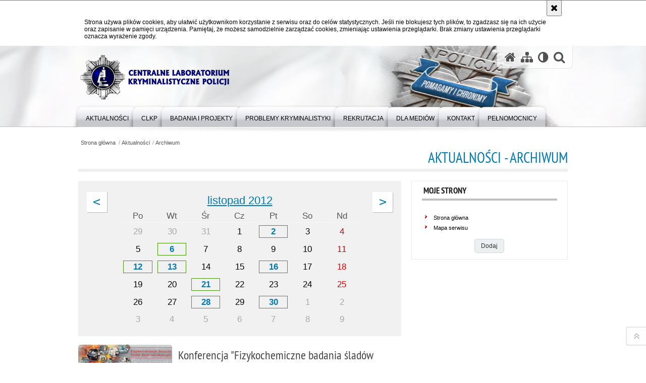

--- FILE ---
content_type: text/html; charset=UTF-8
request_url: https://clkp.policja.pl/clk/aktualnosci?y=2012&m=11&archiwum=1
body_size: 7229
content:
<!DOCTYPE html>
<html lang="pl" data-page-type="">
  <head>
    <meta charset="UTF-8"/>
    <meta name="description" content="Aktualności - Archiwum -  "/>
    <meta name="keywords" content="Centralne Laboratorium Kryminalistyczne Policji, CLKP, ekspertyzy"/>
    <meta name="robots" content="Index, Follow"/>
    <meta name="author" content="Centralne Laboratorium Kryminalistyczne Policji"/>
    <meta name="viewport" content="width=device-width, initial-scale=1.0" />
    <meta property="og:site_name" content="Centralne Laboratorium Kryminalistyczne Policji" />
    <meta property="og:title" content="Aktualności - Archiwum" />
    <meta property="og:description" content="" />
    <meta property="og:type" content="article" />
    <meta property="og:image" content="" />
            
    <title>Aktualności - Archiwum -  Centralne Laboratorium Kryminalistyczne Policji</title> 
    <link rel="shortcut icon" href="https://clkp.policja.pl/favicon.ico" />
    
    <link href="/img/forum/forum.css" type="text/css" rel="stylesheet" />
    <link href="/webfonts/awesome-4.7/css/font-awesome.min.css" type="text/css" rel="stylesheet" />
    <link href="/script/baguetteBox/baguetteBox.min.css" type="text/css" rel="stylesheet" />
    <link href="/script/mootools/vlaCalendar/styles/vlaCal-v2.11.css" type="text/css" media="screen" rel="stylesheet" />
    <link href="/script/mootools/galeria/media2015.css" type="text/css" rel="stylesheet" />
    
    <link href="/dokumenty/szablony/dynamic/4/4-39794.css?1768776006?v=0.0.1" type="text/css" rel="stylesheet" />
    <link href="/dokumenty/szablonyimg/4-style-mod.css" type="text/css" rel="stylesheet" />
    <link href="/script/video/video-js/stable/video-js.min.css" rel="stylesheet" type="text/css" />    

                                <script src="/script/video/video-js/stable/video.min.js"></script>
<script src="/script/video/video-js/stable/lang/pl.js"></script>
<script src="/script/lite-youtube/lite-youtube.js" type="module"></script>    
                                                <script src="/dokumenty/szablony/dynamic/4/4-17265.js?v=0.492"></script>
    <script>
		window.addEvent('domready', function() { 
      		Ellipsis({
          		class: '.media strong',
          		lines: 5
        	});
      		if ($('navmenu')) {
      			var mooDropMenu = new dropMenu($('navmenu'));
      		};
		});
	</script>
    
	    
    <!--[if lt IE 9]>
		<script  src="/script/html5/html5shiv.js"></script>
	<![endif]-->
    
    <style>
      #logowanie input[type=submit] { padding:0.8em 1em; font-size:0.9em; color:#444444; text-shadow:#ffffff 1px 1px 0px; font-weight:normal; text-align:center; text-transform:none; text-decoration:none; white-space:nowrap; border:1px solid #cfd9db; background:#ecf0f1; -webkit-border-radius:5px; -moz-border-radius:5px; border-radius:5px; cursor:pointer; -moz-box-shadow:1px 1px 0px #f2f2f2; -webkit-box-shadow:1px 1px 0px #f2f2f2; box-shadow:1px 1px 0px #f2f2f2; }
    </style>
    
  </head>
  <body class="bg">
    <div id="menu-scroll"></div>
    
    <!-- WCAG opcje -->
    <ul class="nav">
      <li><a href="#menu">Przejdź do menu głównego</a></li>
      <li><a href="#wtxt">Przejdź do treści</a></li>
      <li><a href="#search" id="szukaj-button-wai" aria-controls="search">Przejdź do wyszukiwarki</a></li>
      <li><a href="/clk/mapa">Mapa strony</a></li>
    </ul>
    <!-- .WCAG opcje -->
  
    
    <div id="page">
      
      <!-- header -->
      <div id="header-wrapper">
        <header>
          <div class="inside">
            <h1 id="header-logo"><a href="/" title="Centralne Laboratorium Kryminalistyczne Policji"><img src="/dokumenty/szablonyimg/4-logo-2.png" /></a></h1>
            <!-- <h1 id="header-logo"><a href="/" title="Strona główna"><span></span><strong><span class="hide">Aktualności - Archiwum - </span>Centralne Laboratorium Kryminalistyczne Policji</strong></a></h1> -->
            <!-- header opcje -->
            <div id="header-options">
              <ul>
                <li><a href="https://clkp.policja.pl" aria-label="Strona główna serwisu Centralne Laboratorium Kryminalistyczne Policji"><i class="fa fa-home"></i></a></li>
                <li><a href="/clk/mapa" aria-label="Mapa serwisu"><i class="fa fa-sitemap"></i></a></li>
                <li><a href="/clk/wai" aria-label="Wersja tekstowa"><i class="fa fa-adjust"></i></a></li>
                <!-- <li><a href="https://clkp.policja.pl/english" title="wersja angielska"><img src="/dokumenty/szablonyimg/4-flag-gb.png" alt="" style="margin-top:2px" /></a></li> -->
                <li class="szukaj-buttton-init"><a href="#search" id="szukaj-button" aria-controls="search" aria-expanded="false"><i class="fa fa-search"></i><span class="sr-only">Otwórz wyszukiwarkę</span></a></li>
              </ul>
              
              <nav id="mobileMenu">
                <a href="#" id="mobileMenuBtn" role="button" aria-controls="menu" aria-expanded="false">
                  <span class="sr-only">Menu</span><i class="fa fa-reorder"></i>
                </a>
              </nav>
              
            </div>
            <!-- header opcje. -->
            
            <!-- search -->
            <div id="search" class="search" tabindex="-1" aria-activedescendant="search-header">
              <div class="search__row">
                <div class="search_col">
                  <h2 class="search__header">Wyszukiwarka</h2>
                  <button id="szukaj-button-close" class="search__delete_btn">
                    <i class="fa fa-times-circle-o"></i>
                    <span class="sr-only">Zamknij wyszukiwarkę</span>
                  </button>
                </div>
              </div>
              <div class="search__row">
                <div class="search_col">
                  <form action="/clk/szukaj" method="post" class="search__form">
                    <div class="search__fieldset">
                      <label for="szukajg" class="sr-only">szukaj</label>
                      <input type="text" id="szukajg" class="search__input" name="szukaj" placeholder="wpisz szukaną frazę" value="" />
                      <button type="submit" class="search__btn">
                        <span class="sr-only">Szukaj</span><i class="fa fa-search"></i>
                      </button>
                    </div>
                    <div class="clear"></div>
                    <div>
                      <p><a href="/clk/szukaj">Wyszukiwarka zaawansowana</a></p>
                    </div>
                  </form>
                  
                </div>
              </div>
            </div>
            <!-- search. -->
            
          </div>
          <!-- menu -->
          <nav id="menu" aria-label="Menu główne">
            <div class="inside">
              
<ul id="navmenu" class="mainmenu">
					<li><a href="https://clkp.policja.pl/clk/aktualnosci" target="_top" ><strong><span>Aktualności</span></strong></a>
        				</li>
					<li><a href="/clk/clkp" target="_top" ><strong><span>CLKP</span></strong></a>
        					<ul class="submenu">
							        <li><a href="/clk/clkp/kierownictwo" target="_top" >Kierownictwo </a>
        				</li>
			        <li><a href="/clk/clkp/struktura" target="_top" >Struktura <span class="strz"></span></a>
        					<ul class="submenu">
							        <li><a href="/clk/clkp/struktura/wydzial-ogolny" target="_top" >Wydział Ogólny </a>
        				</li>
			        <li><a href="/clk/clkp/struktura/wydzial-wsparcia-logistycznego" target="_top" >Wydział Wsparcia Logistycznego </a>
        				</li>
			        <li><a href="/clk/clkp/struktura/wydzial-bezpieczenstwa-informa" target="_top" >Wydział Bezpieczeństwa Informacji i Nadzoru </a>
        				</li>
			        <li><a href="/clk/clkp/struktura/wydzial-badan-dokumentow-i-inf" target="_top" >Wydział Badań Dokumentów i Informatyki Śledczej </a>
        				</li>
			        <li><a href="/clk/clkp/struktura/wydzial-badan-broni-mechanosko" target="_top" >Wydział Badań Broni, Mechanoskopii i Wypadków Drogowych </a>
        				</li>
			        <li><a href="/clk/clkp/struktura/wydzial-badan-chemicznych" target="_top" >Wydział Badań Chemicznych </a>
        				</li>
			        <li><a href="/clk/clkp/struktura/wydzial-badan-daktyloskopijnyc" target="_top" >Wydział Badań Daktyloskopijnych i Traseologicznych </a>
        				</li>
			        <li><a href="/clk/clkp/struktura/wydzial-badan-genetycznych" target="_top" >Wydział Badań Genetycznych </a>
        				</li>
			        <li><a href="/clk/clkp/struktura/pelnomocnik-dyrektora-clkp-ds" target="_top" >Pełnomocnik Dyrektora CLKP ds. Jakości </a>
        				</li>
			        <li><a href="/clk/clkp/struktura/pelnomocnik-dyrektora-clkp-ds-1" target="_top" >Pełnomocnik Dyrektora CLKP ds. Techników Kryminalistyki </a>
        				</li>
			        <li><a href="/clk/clkp/struktura/zespol-kontroli" target="_top" >Zespół Kontroli </a>
        				</li>
			        <li><a href="/clk/clkp/struktura/zespol-prawny" target="_top" >Zespół Prawny </a>
        				</li>
			        <li><a href="/clk/clkp/struktura/jednoosobowe-stanowisko-do-spr" target="_top" >Jednoosobowe Stanowisko do Spraw Ochrony Pracy </a>
        				</li>
			        <li><a href="/clk/clkp/struktura/jedoosobowe-stanowisko-do-spra" target="_top" >Jedoosobowe Stanowisko do Spraw Wsparcia Psychologicznego </a>
        				</li>
				</ul>		
				</li>
			        <li><a href="/clk/clkp/elektroniczny-plik-zawierajacy" target="_top" >Elektroniczny plik zawierający tekst odczytywany maszynowo </a>
        				</li>
			        <li><a href="/clk/clkp/historia" target="_top" >Historia <span class="strz"></span></a>
        					<ul class="submenu">
							        <li><a href="/clk/clkp/historia/dyrektorzy-laboratoriu" target="_top" >Dyrektorzy Laboratorium </a>
        				</li>
				</ul>		
				</li>
			        <li><a href="/clk/clkp/webinaria" target="_top" aria-label="Harmonogram webinariów realizowanych przez Centralne Laboratorium Kryminalistyczne Policji">Webinaria </a>
        				</li>
			        <li><a href="/clk/clkp/ochrona-danych-osobowych" target="_top" >Ochrona danych osobowych </a>
        				</li>
			        <li><a href="/clk/clkp/prawa-czlowieka" target="_top" >Prawa człowieka </a>
        				</li>
			        <li><a href="/clk/clkp/httpspolicjaplrpp" target="_top" >Równość płci w Policji </a>
        				</li>
				</ul>		
				</li>
					<li><a href="/clk/badania-i-projekty" target="_top" ><strong><span>Badania i projekty</span></strong></a>
        					<ul class="submenu">
							        <li><a href="/clk/badania-i-projekty/langnodata" target="_top" >Badania wykonywane w CLKP <span class="strz"></span></a>
        					<ul class="submenu">
							        <li><a href="/clk/badania-i-projekty/langnodata/badania-dokumentow" target="_top" >Badania dokumentów </a>
        				</li>
			        <li><a href="/clk/badania-i-projekty/langnodata/badania-fonoskopijne" target="_top" >Badania fonoskopijne </a>
        				</li>
			        <li><a href="/clk/badania-i-projekty/langnodata/badania-informatyczne" target="_top" >Badania Informatyczne </a>
        				</li>
			        <li><a href="/clk/badania-i-projekty/langnodata/badania-poligraficzne" target="_top" >Badania poligraficzne </a>
        				</li>
			        <li><a href="/clk/badania-i-projekty/langnodata/badania-antroposkopijn" target="_top" >Badania antroposkopijne </a>
        				</li>
			        <li><a href="/clk/badania-i-projekty/langnodata/badania-broni-i-balist" target="_top" >Badania broni i balistyki </a>
        				</li>
			        <li><a href="/clk/badania-i-projekty/langnodata/badania-mechanoskopijn" target="_top" >Badania mechanoskopijne </a>
        				</li>
			        <li><a href="/clk/badania-i-projekty/langnodata/badania-metaloznawcze" target="_top" >Badania metaloznawcze </a>
        				</li>
			        <li><a href="/clk/badania-i-projekty/langnodata/badania-wypadkow-drogo" target="_top" >Badania wypadków drogowych </a>
        				</li>
			        <li><a href="/clk/badania-i-projekty/langnodata/badania-daktyloskopijn" target="_top" >Badania daktyloskopijne </a>
        				</li>
			        <li><a href="/clk/badania-i-projekty/langnodata/badania-traseologiczne" target="_top" >Badania traseologiczne </a>
        				</li>
			        <li><a href="/clk/badania-i-projekty/langnodata/badania-chemiczne" target="_top" >Badania chemiczne </a>
        				</li>
			        <li><a href="/clk/badania-i-projekty/langnodata/badania-biologiczne" target="_top" >Badania biologiczne </a>
        				</li>
			        <li><a href="/clk/badania-i-projekty/langnodata/wykorzystanie-zbiorow-danych-d" target="_top" >Wykorzystanie zbiorów danych daktyloskopijnych </a>
        				</li>
			        <li><a href="/clk/badania-i-projekty/langnodata/pozbawianie-cech-broni" target="_top" >Pozbawianie cech broni </a>
        				</li>
			        <li><a href="/clk/badania-i-projekty/langnodata/weryfikacja-i-poswiadcz" target="_top" >Weryfikacja i poświadczenie specyfikacji technicznej broni alarmowej i sygnałowej </a>
        				</li>
				</ul>		
				</li>
			        <li><a href="/clk/badania-i-projekty/projekty-badawcze-real" target="_top" >Projekty badawcze realizowane w CLKP <span class="strz"></span></a>
        					<ul class="submenu">
							        <li><a href="/clk/badania-i-projekty/projekty-badawcze-real/w-toku" target="_top" >W toku </a>
        				</li>
			        <li><a href="/clk/badania-i-projekty/projekty-badawcze-real/zakonczone" target="_top" >Zakończone </a>
        				</li>
				</ul>		
				</li>
			        <li><a href="/clk/badania-i-projekty/fundusz-bezpieczenstwa" target="_top" >Fundusz Bezpieczeństwa Wewnętrznego </a>
        				</li>
			        <li><a href="/clk/badania-i-projekty/ciekawe-badania" target="_top" >Ciekawe badania </a>
        				</li>
			        <li><a href="/clk/badania-i-projekty/zadania-dofinansowane-z" target="_top" >Zadania dofinansowane z środków budżetu państwa </a>
        				</li>
				</ul>		
				</li>
					<li><a href="/clk/problemy-kryminalistyki" target="_top" ><strong><span>Problemy Kryminalistyki</span></strong></a>
        				</li>
					<li><a href="/clk/rekrutacja" target="_top" ><strong><span>Rekrutacja</span></strong></a>
        					<ul class="submenu">
							        <li><a href="/clk/rekrutacja/jak-zostac-policjantem" target="_top" >Jak zostać policjantem </a>
        				</li>
			        <li><a href="/clk/rekrutacja/procedura-przyjecia-do-sluzby" target="_top" >Procedura  przyjęcia do służby w CLKP </a>
        				</li>
			        <li><a href="/clk/rekrutacja/jak-zostac-pracownikiem-policj" target="_top" >Jak zostać pracownikiem Policji </a>
        				</li>
			        <li><a href="/clk/rekrutacja/oferty-pracy" target="_top" >Oferty pracy </a>
        				</li>
			        <li><a href="/clk/rekrutacja/httpsclkppolicjaplclkre" target="_top" >Informacja o wyniku zakończonego postępowania  kwalifikacyjnego do służby </a>
        				</li>
			        <li><a href="/clk/rekrutacja/informacja-o-przyjeciu-do-sluz" target="_top" >Informacja o przyjęciu do służby w Centralnym Laboratorium Kryminalistycznym Policji </a>
        				</li>
				</ul>		
				</li>
					<li><a href="/clk/dla-mediow" target="_top" ><strong><span>Dla mediów</span></strong></a>
        				</li>
					<li><a href="/clk/kontakt" target="_top" ><strong><span>Kontakt</span></strong></a>
        					<ul class="submenu">
							        <li><a href="/clk/kontakt/kontakt" target="_top" >Kontakt </a>
        				</li>
			        <li><a href="/clk/kontakt/skargi-i-wnioski" target="_top" >Skargi i wnioski </a>
        				</li>
				</ul>		
				</li>
					<li><a href="/clk/pelnomocnicy" target="_top" ><strong><span>Pełnomocnicy</span></strong></a>
        					<ul class="submenu">
							        <li><a href="/clk/pelnomocnicy/pelnomocnik-dyrektora-clkp-ds-2" target="_top" >Pełnomocnik Dyrektora CLKP ds. Ochrony Praw Człowieka </a>
        				</li>
			        <li><a href="/clk/pelnomocnicy/pelnomocnik-dyrektora-clkp-ds" target="_top" >Pełnomocnik Dyrektora CLKP ds. Zarządzania Jakością </a>
        				</li>
			        <li><a href="/clk/pelnomocnicy/pelnomocnik-dyrektora-clkp-ds-1" target="_top" >Pełnomocnik Dyrektora CLKP ds. Techników Kryminalistyki </a>
        				</li>
			        <li><a href="/clk/pelnomocnicy/pelnomocnik-dyrektora-clkp-ds-3" target="_top" >Pełnomocnik Dyrektora CLKP ds. Korupcji </a>
        				</li>
				</ul>		
				</li>
	</ul>            </div>
          </nav>
          <!-- menu. -->
        </header>
      </div>
      <div class="clear"></div>
      <!--  header. -->
      
      <!--  content  -->
<div id="content" class="">
  
  <nav id="sciezka-navi" aria-label="Ścieżka okruszków"><ul id="sciezka-naviUl">
<li><a href="/clk/">Strona główna</a></li>

  <li><span></span><a href="/clk/aktualnosci">Aktualności</a></li>

  <li><span></span><a href="/clk/archiwum/391,Archiwum.html">Archiwum</a></li>

</ul> </nav>
  <div class="naglowekBig">
    <h2>Aktualności - Archiwum</h2> 
    <div id="text-size">
      <p>Rozmiar czcionki</p>
      <div class="button"><a href="#" class="a tips" id="resize12"><span></span>czcionka normalna</a></div>
      <div class="button"><a href="#" class="aa tips" id="resize14"><span></span>czcionka średnia</a></div>
      <div class="button"><a href="#" class="aaa tips" id="resize16"><span></span>czcionka duża</a></div>
    </div>
  </div>
  
  <!--  content-right  -->
  <div class="subRight">
    <a title="treść strony" id="wtxt"></a>
    <!--  box  -->
    <div class="box">
            
      <div id="kalendarz_dzial_391"></div>
<div class="clear"></div>
<script>
	window.addEvent('domready', function() {
		new Kalendarz_dzial({
			id: 'kalendarz_dzial_391',
			id_dzialu: 391,
			link: '/clk/kalendarz/391,dok.html?data=11-1-2012&archiwum=1'
		});
	});
</script>

<div class="okno">
  <ul>
    
<li class="news">
  <a href="/clk/aktualnosci/82833,Konferencja-quotFizykochemiczne-badania-sladow-kryminalistycznychquot.html" target="_top">
    <div class="imgwraper">
      <div class="imgwraper-border">
        <img src="/dokumenty/zalaczniki/4/mini/4-103099_m1.jpg" alt="" aria-hidden="true" />      </div>
    </div>
    <strong>Konferencja &quot;Fizykochemiczne badania śladów kryminalistycznych&quot;</strong>
    <p>W dniach 20-23 listopada 2012 r. w Ośrodku Szkoleniowo-Wypoczynkowym „Exploris” w Serocku odbyła się II Ogólnopolska Konferencja „Fizykochemiczne badania śladów kryminalistycznych”.</p>
    <span class="data">Dodano: 30.11.2012</span>
    <span class="dodatek"> <span style="color:#08c;">&nbsp;</span> </span>
  </a>
  <div class="clear"></div>
</li>
<li class="news">
  <a href="/clk/aktualnosci/82719,Forensic-Aid-for-Vehicle-Identification-FAVI-zakonczenie-projektu.html" target="_top">
    <div class="imgwraper">
      <div class="imgwraper-border">
        <img src="/dokumenty/zalaczniki/4/mini/4-102841_m1.jpg" alt="" aria-hidden="true" />      </div>
    </div>
    <strong>„Forensic Aid for Vehicle Identification – FAVI” - zakończenie projektu</strong>
    <p>Dnia 29.11.2012 r. w Hotelu „Gromada” w Warszawie odbyła się Konferencja zamykająca i podsumowująca projekt „Forensic Aid for Vehicle Identification – FAVI” realizowany w ramach programu Komisji Europejskiej ISEC, którego beneficjentem był Komendant Główny Policji, a wykonawcą merytorycznym Centralne Laboratorium Kryminalistyczne Policji.</p>
    <span class="data">Dodano: 30.11.2012</span>
    <span class="dodatek"> <span style="color:#08c;">&nbsp;</span> </span>
  </a>
  <div class="clear"></div>
</li>
<li class="news">
  <a href="/clk/aktualnosci/82718,Seminarium-quotMiedzynarodowa-wymiana-danych-daktyloskopijnychquot.html" target="_top">
    <div class="imgwraper">
      <div class="imgwraper-border">
        <img src="/dokumenty/zalaczniki/4/mini/4-102840_m1.jpg" alt="" aria-hidden="true" />      </div>
    </div>
    <strong>Seminarium &quot;Międzynarodowa wymiana danych daktyloskopijnych&quot;</strong>
    <p>W dniach 21-23.11.2012 roku w Centrum Badań i Edukacji Statystycznej Głównego Urzędu Statystycznego w Jachrance odbyło się seminarium &quot;Międzynarodowa wymiana danych daktyloskopijnych&quot;.</p>
    <span class="data">Dodano: 30.11.2012</span>
    <span class="dodatek"> <span style="color:#08c;">&nbsp;</span> </span>
  </a>
  <div class="clear"></div>
</li>
<li class="news">
  <a href="/clk/aktualnosci/82664,Konferencja-quotMiejsce-zdarzeniaquot.html" target="_top">
    <div class="imgwraper">
      <div class="imgwraper-border">
        <img src="/dokumenty/zalaczniki/4/mini/4-102717_m1.jpg" alt="" aria-hidden="true" />      </div>
    </div>
    <strong>Konferencja &quot;Miejsce zdarzenia&quot;</strong>
    <p>Już dziś mamy przyjemność zaprosić Państwa na międzynarodową konferencję pt. &quot; Miejsce zdarzenia&quot;, która odbędzie się w dniach 10-12 kwietnia 2013 roku w Centrum Targowo-Kongresowym MT Polska.</p>
    <span class="data">Dodano: 28.11.2012</span>
    <span class="dodatek"> <span style="color:#08c;">&nbsp;</span> </span>
  </a>
  <div class="clear"></div>
</li>
<li class="news">
  <a href="/clk/aktualnosci/82479,Eksperci-policji-moldawskiej-w-CLKP.html" target="_top">
    <div class="imgwraper">
      <div class="imgwraper-border">
        <img src="/dokumenty/zalaczniki/4/mini/4-102299_m1.jpg" alt="" aria-hidden="true" />      </div>
    </div>
    <strong>Eksperci policji mołdawskiej w CLKP</strong>
    <p>W dniach 13-15.11.2012 r. w Centralnym Laboratorium Kryminalistycznym Policji w ramach programu polskiej współpracy rozwojowej Ministerstwa Spraw Zagranicznych odbyło się szkolenie realizowane w ramach kontynuacji projektu &quot;Nowoczesne Metody Kryminalistyczne&quot; skierowanego do przedstawicieli organów ścigania Republiki Mołdawii.</p>
    <span class="data">Dodano: 21.11.2012</span>
    <span class="dodatek"> <span style="color:#08c;">&nbsp;</span> </span>
  </a>
  <div class="clear"></div>
</li>
<li class="news">
  <a href="/clk/aktualnosci/82378,Ostatnie-spotkanie-seminaryjne-z-cyklu-Psychologia-w-prawie-i-kryminalistyce.html" target="_top">
    <div class="imgwraper">
      <div class="imgwraper-border">
        <img src="/dokumenty/zalaczniki/4/mini/4-102110_m1.jpg" alt="" aria-hidden="true" />      </div>
    </div>
    <strong>Ostatnie spotkanie seminaryjne z cyklu Psychologia w prawie i kryminalistyce</strong>
    <p>W dniu 14.11.2012 r. Sali Balowej Pałaców Tyszkiewiczów - Potockich Uniwersytetu Warszawskiego odbyło się piąte i zarazem ostatnie spotkanie z cyklu Psychologia w prawie i kryminalistyce.</p>
    <span class="data">Dodano: 16.11.2012</span>
    <span class="dodatek"> <span style="color:#08c;">&nbsp;</span> </span>
  </a>
  <div class="clear"></div>
</li>
<li class="news">
  <a href="/clk/aktualnosci/82374,Czwarte-spotkanie-seminaryjne-z-cyklu-Psychologia-w-prawie-i-kryminalistyce.html" target="_top">
    <div class="imgwraper">
      <div class="imgwraper-border">
        <img src="/dokumenty/zalaczniki/4/mini/4-102098_m1.jpg" alt="" aria-hidden="true" />      </div>
    </div>
    <strong>Czwarte spotkanie seminaryjne z cyklu Psychologia w prawie i kryminalistyce</strong>
    <p>W dniu 13.11.2012 r. uczestnicy cyklu seminariów „Psychologia w prawie i kryminalistyce” po raz czwarty spotkali się na wykładach, które odbyły się na Uniwersytecie Warszawskim.</p>
    <span class="data">Dodano: 16.11.2012</span>
    <span class="dodatek"> <span style="color:#08c;">&nbsp;</span> </span>
  </a>
  <div class="clear"></div>
</li>
<li class="news">
  <a href="/clk/aktualnosci/82267,Nagroda-Prezesa-Zarzadu-Polskiego-Centrum-Badan-i-Certyfikacji-SA.html" target="_top">
    <div class="imgwraper">
      <div class="imgwraper-border">
        <img src="/dokumenty/zalaczniki/4/mini/4-101843_m1.jpg" alt="" aria-hidden="true" />      </div>
    </div>
    <strong>Nagroda Prezesa Zarządu Polskiego Centrum Badań i Certyfikacji S.A.</strong>
    <p>Miło mam poinformować, że Centralne Laboratorium Kryminalistyczne Policji w trakcie obchodzonego Polskiego Dnia Jakości i Europejskiego Tygodnia Jakości w dniu 8 listopada 2012 roku otrzymało Wyróżnienie Prezesa Zarządu Polskiego Centrum Badań i Certyfikacji.</p>
    <span class="data">Dodano: 13.11.2012</span>
    <span class="dodatek"> <span style="color:#08c;">&nbsp;</span> </span>
  </a>
  <div class="clear"></div>
</li>
<li class="news">
  <a href="/clk/aktualnosci/82232,Program-ExPro-2012.html" target="_top">
    <div class="imgwraper">
      <div class="imgwraper-border">
        <img src="/dokumenty/zalaczniki/4/mini/4-101704_m1.jpg" alt="" aria-hidden="true" />      </div>
    </div>
    <strong>Program ExPro 2012</strong>
    <p>W ramach realizacji programu bilateralnej wymiany funkcjonariuszy państw członkowskich Unii Europejskiej zorganizowanej przez Europejską Akademię Policji (CEPOL) w dniach 17-28.09.2012 r. oraz 22.10–02.11.2012 r. w Centralnym Laboratorium Kryminalistycznym Policji oraz Swedish National Laboratory of Forensic Science (SKL) odbyły się spotkania ekspertów prowadzących badania daktyloskopijne ze specjalności wizualizacja śladów.</p>
    <span class="data">Dodano: 12.11.2012</span>
    <span class="dodatek"> <span style="color:#08c;">&nbsp;</span> </span>
  </a>
  <div class="clear"></div>
</li>
<li class="news">
  <a href="/clk/aktualnosci/82088,Egzamin-koncowy-dla-kandydatow-na-ekspertow.html" target="_top">
    <div class="imgwraper">
      <div class="imgwraper-border">
        <img src="/dokumenty/zalaczniki/4/mini/4-101347_m1.jpg" alt="" aria-hidden="true" />      </div>
    </div>
    <strong>Egzamin końcowy dla kandydatów na ekspertów</strong>
    <p>W dniu 18 października 2012 roku w Centralnym Laboratorium Kryminalistycznym Policji odbyła się część pisemna egzaminu końcowego dla kandydatów na ekspertów kryminalistyki.</p>
    <span class="data">Dodano: 06.11.2012</span>
    <span class="dodatek"> <span style="color:#08c;">&nbsp;</span> </span>
  </a>
  <div class="clear"></div>
</li>

  </ul>
</div>

<div id="meni_strony">
<h3 class="hide">Wybierz Strony</h3>
	<ul>
	
		
			<li class="noActive" aria-hidden="true"><span>wstecz o 5</span> &lt;&lt;</li>
		
	
		
			<li class="noActive" aria-hidden="true"><span>poprzednia</span> &lt;</li>
		
	
		
			<li><a href="#wtxt" class="check"><span class="hide">Strona</span> 1</a></li>
		
	
		
			<li><a href="/clk/aktualnosci?y=2012&amp;m=11&amp;archiwum=1&amp;page=1" onclick="return ajax_go_to('','')"><span class="hide">Strona</span> 2</a></li>
		
	
		
			<li><a href="/clk/aktualnosci?y=2012&amp;m=11&amp;archiwum=1&amp;page=1" onclick="return ajax_go_to('','')"><span class="hide">Strona</span> <span>następna</span> &gt;</a></li>
		
	
		
			<li class="noActive" aria-hidden="true"><span>dalej o 5</span> &gt;&gt;</li>
		
	
	</ul>
</div>      
      <div class="clear"></div>
    </div>
    <!--  box.  -->
    
  </div>
  <!--  content-right.  -->
  
  <!--  content-left  -->
  <nav id="mobileDodatkowe">
    <a href="#" id="mobileDodatkoweBtn" class="button" role="button" aria-controls="mobileDodatkoweContent" aria-expanded="false">↓ Pokaż informacje dodatkowe ↓</a>  </nav>
  <aside class="subLeft" id="mobileDodatkoweContent">
        <!-- moje skroty -->
<div class="box_spec1">
	<div class="naglowek"><h2>Moje strony</h2></div>
	<div id="moje-strony">
		<ul>
		<li><a href="/">Strona główna</a></li>
		<li><a href="/clk/mapa">Mapa serwisu</a></li>
		
		</ul>
		<form method="post" action="">
		<input type="hidden" name="skroty" value="1"/>
		<input type="submit" name="dodajskrot" value="Dodaj"/>
		</form>
	</div>
</div>
<!-- moje skroty. --> 
        
    <div class="clear"></div>
  </aside>
  <!--  content-left.  -->
  
  <div class="clear"></div>
  
</div>
<!--  content. -->      
      <!-- footer -->
      <footer>
        <div id="footer-top">
          <div class="footer-content">
            <!-- footmap  -->
            <div id="fsitemap">
              <h2>Mapa serwisu</h2>
              <nav id="fsitemap-map">
                              </nav>
            </div>
            <!-- footmap  .-->
          </div>
        </div>
        <div id="footer-bottom">
          <div class="footer-content">
            <ul>
              <li style="width:250px;">
                <h2>Kontakt</h2>
                Centralne Laboratorium Kryminalistyczne Policji<br />
                Aleje Ujazdowskie 7, 00-583 Warszawa<br />
                email: clkp@policja.gov.pl<br />
              </li>
              <li style="width:180px;">
                <h2>Biuletyn Informacji Publicznej</h2>
                <span class="bip"></span>
                <a href="https://clkp.bip.policja.gov.pl" target="_blank" title="Biuletyn Informacji Publicznej">BIP Centralne Laboratorium Kryminalistyczne Policji</a>
              </li>
              <li style="width:140px;">
                <h2>Nota prawna</h2>
                Chcesz wykorzystać materiał<br />z serwisu clk.policja.pl:<br />
                <a href="/clk/wolnytekst/15154,dok.html">Zapoznaj się z zasadami</a><br />
                <a href="https://policja.pl/pol/wolnytekst/59485,dok.html">Polityka prywatności</a>
              </li>
              <li style="width:140px;">
                <h2>Inne wersje portalu</h2>
                <a href="/clk/wai" title="Wersja tekstowa" class="wai"><span>Wersja tekstowa</span></a>
                <!-- Deklaracja dostępności -->           
                <h2 style="margin-top:1rem">Dostępność</h2>
                <a href="https://clkp.policja.pl/clk/wolnytekst/226950,Deklaracja-dostepnosci.html">Deklaracja dostępności</a>                
              <!-- .Deklaracja dostępności -->
              </li>
              <li style="width:160px;">
                <h2>Polska Policja <span lang="en">online</span></h2>
                <ul id="social">
                  <li>
                    <a href="/clk/rss" class="rss" title="RSS">Services RSS</a></li>
                  <li>
                    <a href="http://www.youtube.com/user/PolicjaPL" target="_blank" title="Odwiedź nas na YouTube" class="yt">Odwiedź nas na YouTube</a>
                  </li>
                  <li>
                    <a href="https://www.facebook.com/PolicjaPL" target="_blank" title="Odwiedź nas na Facebook" class="fb">Odwiedź nas na Facebook</a>
                  </li>
                  <li>
                    <a href="https://www.instagram.com/policja_kgp/" target="_blank" title="Odwiedź nas na Instagram" class="in">Odwiedź nas na Instagram</a>
                  </li>
                </ul>
              </li>
            </ul>
            <div class="clear"></div>
          </div>
        </div>
      </footer>
      <!-- footer .-->
      
      <!-- GoToTop  -->
      <div id="back-to-top"><a href="#page"><span></span><span class="sr-only">Powrót na górę strony</span></a></div>
      <!-- GoToTop  .-->
      
    </div>
  </body>
</html><!-- 0.109233 / WebAdministrator (18.01.2026 21:53) //--><!-- GZIP Buffer //-->

--- FILE ---
content_type: text/html; charset=UTF-8
request_url: https://clkp.policja.pl/clk/kalendarz/391,dok.html?data=11-1-2012&archiwum=1&r=0.3594784981727528
body_size: 1510
content:

<div class="vlaCalendarOverlay">
	<div class="vlaCalendar">
		<div class="container">
			<table class="month">
				<caption>
					<span class="label noHover"><a href="/clk/aktualnosci?m=11&amp;y=2012&amp;archiwum=1">listopad 2012</a></span>
					<ul role="presentation">
                      <li class="arrowLeft"><a href="/clk/kalendarz/391,dok.html?data=10-1-2012&amp;archiwum=1" id="wlewo391" role="button"><span>Poprzedni miesiąc</span></a></li>
                      <li class="arrowRight"><a href="/clk/kalendarz/391,dok.html?data=12-1-2012&amp;archiwum=1" id="wprawo391" role="button"><span>Następny miesiąc</span></a></li>
					</ul>
				</caption>
				<tr>
					<th aria-label="Niedziela">Po</th>
					<th aria-label="Poniedziałek">Wt</th>
					<th aria-label="Wtorek">Śr</th>
					<th aria-label="Środa">Cz</th>
					<th aria-label="Czwartek">Pt</th>
					<th aria-label="Piątek">So</th>
					<th aria-label="Sobota">Nd</th>
				</tr>
				<tr class="firstRow">
					
						
					
						
							<td class="outsideDay">29
						
						
						</td>
						
						
					
						
					
						
							<td class="outsideDay">30
						
						
						</td>
						
						
					
						
					
						
							<td class="outsideDay">31
						
						
						</td>
						
						
					
						
					
						
							<td class="">
								1
						
						
						</td>
						
						
					
						
					
						
							<td class="activeDay">
								<a href = "/clk/aktualnosci?dzien=11-2-2012">2</a>
						
						
							<div style="display:none"><strong>02.11.2012</strong><ul>
							
								<li><a href="/clk/aktualnosci/82034,Badanie-sprawozdania-finansowego-CLKP-za-2012-r-ogloszenie.html">Badanie sprawozdania finansowego CLKP za 2012 r. - ogłoszenie</a></li>						
							
								<li><a href="/clk/aktualnosci/82032,Trzecie-spotkanie-seminaryjne-z-cyklu-Psychologia-w-prawie-i-kryminalistyce.html">Trzecie spotkanie seminaryjne z cyklu „Psychologia w prawie i kryminalistyce”</a></li>						
							
							</ul></div>
						
						</td>
						
						
					
						
					
						
							<td class="">
								3
						
						
						</td>
						
						
					
						
					
						
							<td class="">
								<span>4</span>
						
						
						</td>
						
						</tr><tr>
					
						
					
						
							<td class="">
								5
						
						
						</td>
						
						
					
						
					
						
							<td class="activeDay">
								<a href = "/clk/aktualnosci?dzien=11-6-2012">6</a>
						
						
							<div style="display:none"><strong>06.11.2012</strong><ul>
							
								<li><a href="/clk/aktualnosci/82088,Egzamin-koncowy-dla-kandydatow-na-ekspertow.html">Egzamin końcowy dla kandydatów na ekspertów</a></li>						
							
							</ul></div>
						
						</td>
						
						
					
						
					
						
							<td class="">
								7
						
						
						</td>
						
						
					
						
					
						
							<td class="">
								8
						
						
						</td>
						
						
					
						
					
						
							<td class="">
								9
						
						
						</td>
						
						
					
						
					
						
							<td class="">
								10
						
						
						</td>
						
						
					
						
					
						
							<td class="">
								<span>11</span>
						
						
						</td>
						
						</tr><tr>
					
						
					
						
							<td class="activeDay">
								<a href = "/clk/aktualnosci?dzien=11-12-2012">12</a>
						
						
							<div style="display:none"><strong>12.11.2012</strong><ul>
							
								<li><a href="/clk/aktualnosci/82232,Program-ExPro-2012.html">Program ExPro 2012</a></li>						
							
							</ul></div>
						
						</td>
						
						
					
						
					
						
							<td class="activeDay">
								<a href = "/clk/aktualnosci?dzien=11-13-2012">13</a>
						
						
							<div style="display:none"><strong>13.11.2012</strong><ul>
							
								<li><a href="/clk/aktualnosci/82267,Nagroda-Prezesa-Zarzadu-Polskiego-Centrum-Badan-i-Certyfikacji-SA.html">Nagroda Prezesa Zarządu Polskiego Centrum Badań i Certyfikacji S.A.</a></li>						
							
							</ul></div>
						
						</td>
						
						
					
						
					
						
							<td class="">
								14
						
						
						</td>
						
						
					
						
					
						
							<td class="">
								15
						
						
						</td>
						
						
					
						
					
						
							<td class="activeDay">
								<a href = "/clk/aktualnosci?dzien=11-16-2012">16</a>
						
						
							<div style="display:none"><strong>16.11.2012</strong><ul>
							
								<li><a href="/clk/aktualnosci/82378,Ostatnie-spotkanie-seminaryjne-z-cyklu-Psychologia-w-prawie-i-kryminalistyce.html">Ostatnie spotkanie seminaryjne z cyklu Psychologia w prawie i kryminalistyce</a></li>						
							
								<li><a href="/clk/aktualnosci/82374,Czwarte-spotkanie-seminaryjne-z-cyklu-Psychologia-w-prawie-i-kryminalistyce.html">Czwarte spotkanie seminaryjne z cyklu Psychologia w prawie i kryminalistyce</a></li>						
							
							</ul></div>
						
						</td>
						
						
					
						
					
						
							<td class="">
								17
						
						
						</td>
						
						
					
						
					
						
							<td class="">
								<span>18</span>
						
						
						</td>
						
						</tr><tr>
					
						
					
						
							<td class="">
								19
						
						
						</td>
						
						
					
						
					
						
							<td class="">
								20
						
						
						</td>
						
						
					
						
					
						
							<td class="activeDay">
								<a href = "/clk/aktualnosci?dzien=11-21-2012">21</a>
						
						
							<div style="display:none"><strong>21.11.2012</strong><ul>
							
								<li><a href="/clk/aktualnosci/82479,Eksperci-policji-moldawskiej-w-CLKP.html">Eksperci policji mołdawskiej w CLKP</a></li>						
							
							</ul></div>
						
						</td>
						
						
					
						
					
						
							<td class="">
								22
						
						
						</td>
						
						
					
						
					
						
							<td class="">
								23
						
						
						</td>
						
						
					
						
					
						
							<td class="">
								24
						
						
						</td>
						
						
					
						
					
						
							<td class="">
								<span>25</span>
						
						
						</td>
						
						</tr><tr>
					
						
					
						
							<td class="">
								26
						
						
						</td>
						
						
					
						
					
						
							<td class="">
								27
						
						
						</td>
						
						
					
						
					
						
							<td class="activeDay">
								<a href = "/clk/aktualnosci?dzien=11-28-2012">28</a>
						
						
							<div style="display:none"><strong>28.11.2012</strong><ul>
							
								<li><a href="/clk/aktualnosci/82664,Konferencja-quotMiejsce-zdarzeniaquot.html">Konferencja &quot;Miejsce zdarzenia&quot;</a></li>						
							
							</ul></div>
						
						</td>
						
						
					
						
					
						
							<td class="">
								29
						
						
						</td>
						
						
					
						
					
						
							<td class="activeDay">
								<a href = "/clk/aktualnosci?dzien=11-30-2012">30</a>
						
						
							<div style="display:none"><strong>30.11.2012</strong><ul>
							
								<li><a href="/clk/aktualnosci/82833,Konferencja-quotFizykochemiczne-badania-sladow-kryminalistycznychquot.html">Konferencja &quot;Fizykochemiczne badania śladów kryminalistycznych&quot;</a></li>						
							
								<li><a href="/clk/aktualnosci/82719,Forensic-Aid-for-Vehicle-Identification-FAVI-zakonczenie-projektu.html">„Forensic Aid for Vehicle Identification – FAVI” - zakończenie projektu</a></li>						
							
								<li><a href="/clk/aktualnosci/82718,Seminarium-quotMiedzynarodowa-wymiana-danych-daktyloskopijnychquot.html">Seminarium &quot;Międzynarodowa wymiana danych daktyloskopijnych&quot;</a></li>						
							
							</ul></div>
						
						</td>
						
						
					
						
					
						
							<td class="outsideDay">1
						
						
						</td>
						
						
					
						
					
						
							<td class="outsideDay">2
						
						
						</td>
						
						</tr><tr>
					
						
					
						
							<td class="outsideDay">3
						
						
						</td>
						
						
					
						
					
						
							<td class="outsideDay">4
						
						
						</td>
						
						
					
						
					
						
							<td class="outsideDay">5
						
						
						</td>
						
						
					
						
					
						
							<td class="outsideDay">6
						
						
						</td>
						
						
					
						
					
						
							<td class="outsideDay">7
						
						
						</td>
						
						
					
						
					
						
							<td class="outsideDay">8
						
						
						</td>
						
						
					
						
					
						
							<td class="outsideDay">9
						
						
						</td>
						
						</tr><tr>
								
				</tr>
			</table>
		</div>
	</div>
</div>